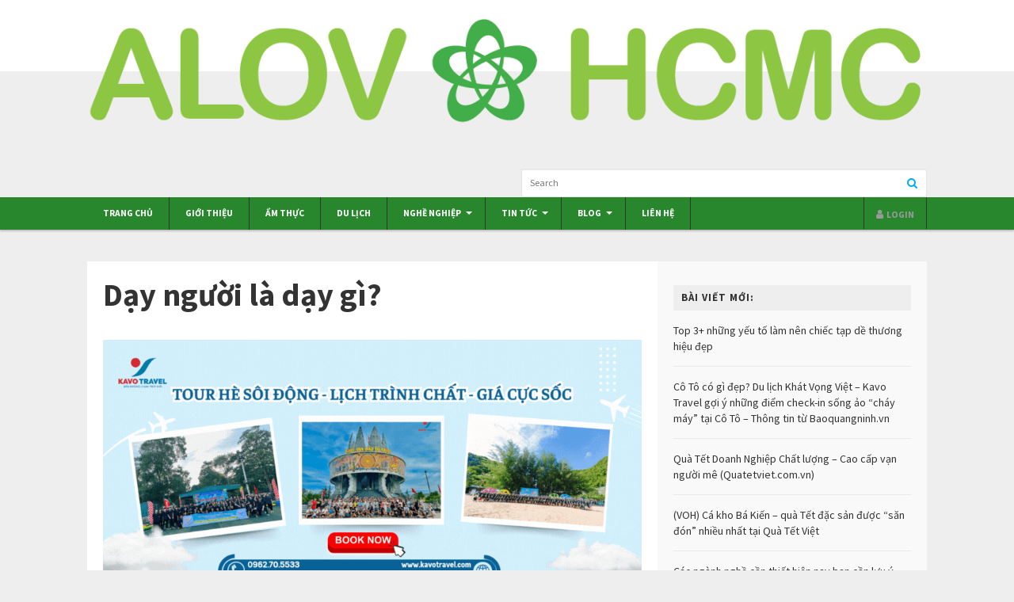

--- FILE ---
content_type: text/css
request_url: https://alov-hcmc.org.vn/wp-content/themes/magnow-child/style.css
body_size: -502
content:
/*
Theme Name: MagNow Child
Theme URI: http://www.theme-junkie.com/themes/magnow
Template: magnow
Author: Theme Junkie
Author URI: http://www.theme-junkie.com/
Description: MagNow is a fully customizable Magazine WordPress theme. It comes with responsive and tons of options to choose.
Tags: two-columns,right-sidebar,left-sidebar,custom-background,custom-menu,editor-style,threaded-comments,translation-ready
Version: 1.0.4.1649380658
Updated: 2022-04-08 01:17:38

*/

